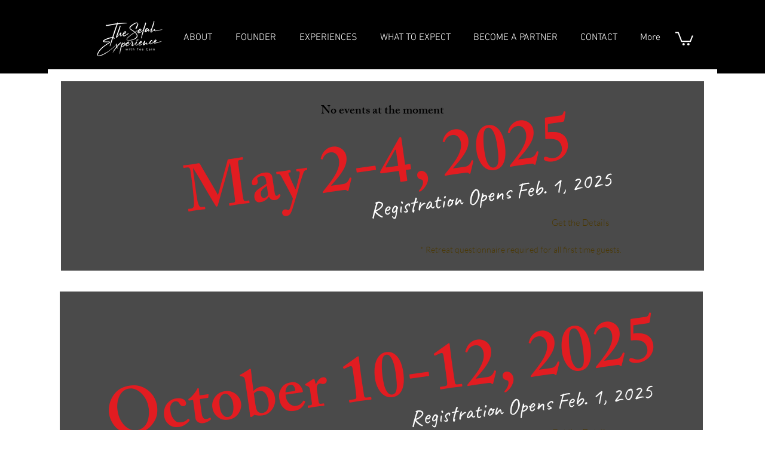

--- FILE ---
content_type: application/javascript
request_url: https://static.parastorage.com/services/events-viewer/1.4057.0/client-viewer/5.chunk.min.js
body_size: 16242
content:
(("undefined"!=typeof self?self:this).webpackJsonp__wix_events_viewer=("undefined"!=typeof self?self:this).webpackJsonp__wix_events_viewer||[]).push([[5],{75870:(t,e,r)=>{"use strict";e.__esModule=!0;var n=r(60751),o=(a(n),a(r(97598))),i=a(r(43153));a(r(70345));function a(t){return t&&t.__esModule?t:{default:t}}function s(t,e){if(!(t instanceof e))throw new TypeError("Cannot call a class as a function")}function p(t,e){if(!t)throw new ReferenceError("this hasn't been initialised - super() hasn't been called");return!e||"object"!=typeof e&&"function"!=typeof e?t:e}function u(t,e){if("function"!=typeof e&&null!==e)throw new TypeError("Super expression must either be null or a function, not "+typeof e);t.prototype=Object.create(e&&e.prototype,{constructor:{value:t,enumerable:!1,writable:!0,configurable:!0}}),e&&(Object.setPrototypeOf?Object.setPrototypeOf(t,e):t.__proto__=e)}var f=1073741823;e.default=function(t,e){var r,a,c="__create-react-context-"+(0,i.default)()+"__",l=function(t){function r(){var e,n,o,i;s(this,r);for(var a=arguments.length,u=Array(a),f=0;f<a;f++)u[f]=arguments[f];return e=n=p(this,t.call.apply(t,[this].concat(u))),n.emitter=(o=n.props.value,i=[],{on:function(t){i.push(t)},off:function(t){i=i.filter((function(e){return e!==t}))},get:function(){return o},set:function(t,e){o=t,i.forEach((function(t){return t(o,e)}))}}),p(n,e)}return u(r,t),r.prototype.getChildContext=function(){var t;return(t={})[c]=this.emitter,t},r.prototype.componentWillReceiveProps=function(t){if(this.props.value!==t.value){var r=this.props.value,n=t.value,o=void 0;((i=r)===(a=n)?0!==i||1/i==1/a:i!=i&&a!=a)?o=0:(o="function"==typeof e?e(r,n):f,0!==(o|=0)&&this.emitter.set(t.value,o))}var i,a},r.prototype.render=function(){return this.props.children},r}(n.Component);l.childContextTypes=((r={})[c]=o.default.object.isRequired,r);var d=function(e){function r(){var t,n;s(this,r);for(var o=arguments.length,i=Array(o),a=0;a<o;a++)i[a]=arguments[a];return t=n=p(this,e.call.apply(e,[this].concat(i))),n.state={value:n.getValue()},n.onUpdate=function(t,e){(0|n.observedBits)&e&&n.setState({value:n.getValue()})},p(n,t)}return u(r,e),r.prototype.componentWillReceiveProps=function(t){var e=t.observedBits;this.observedBits=null==e?f:e},r.prototype.componentDidMount=function(){this.context[c]&&this.context[c].on(this.onUpdate);var t=this.props.observedBits;this.observedBits=null==t?f:t},r.prototype.componentWillUnmount=function(){this.context[c]&&this.context[c].off(this.onUpdate)},r.prototype.getValue=function(){return this.context[c]?this.context[c].get():t},r.prototype.render=function(){return(t=this.props.children,Array.isArray(t)?t[0]:t)(this.state.value);var t},r}(n.Component);return d.contextTypes=((a={})[c]=o.default.object,a),{Provider:l,Consumer:d}},t.exports=e.default},60774:(t,e,r)=>{"use strict";e.__esModule=!0;var n=i(r(60751)),o=i(r(75870));function i(t){return t&&t.__esModule?t:{default:t}}e.default=n.default.createContext||o.default,t.exports=e.default},82664:(t,e,r)=>{t.exports=r(16252).isElement},56340:(t,e,r)=>{t.exports=r(16252).uniqueId},39630:(t,e,r)=>{"use strict";var n=r(50469),o=r(20024),i=r(31530),a=r(7009);t.exports=a||n.call(i,o)},74983:(t,e,r)=>{"use strict";var n=r(50469),o=r(20024),i=r(39630);t.exports=function(){return i(n,o,arguments)}},20024:t=>{"use strict";t.exports=Function.prototype.apply},31530:t=>{"use strict";t.exports=Function.prototype.call},47196:(t,e,r)=>{"use strict";var n=r(50469),o=r(86757),i=r(31530),a=r(39630);t.exports=function(t){if(t.length<1||"function"!=typeof t[0])throw new o("a function is required");return a(n,i,t)}},7009:t=>{"use strict";t.exports="undefined"!=typeof Reflect&&Reflect&&Reflect.apply},11701:(t,e,r)=>{"use strict";var n=r(68187),o=r(29997),i=r(47196),a=r(74983);t.exports=function(t){var e=i(arguments),r=t.length-(arguments.length-1);return n(e,1+(r>0?r:0),!0)},o?o(t.exports,"apply",{value:a}):t.exports.apply=a},38682:(t,e,r)=>{"use strict";var n=r(14295),o=r(47196),i=o([n("%String.prototype.indexOf%")]);t.exports=function(t,e){var r=n(t,!!e);return"function"==typeof r&&i(t,".prototype.")>-1?o([r]):r}},60788:(t,e,r)=>{var n=r(13735),o=r(55382),i=r(67331),a=r(56725),s=r(5219),p=r(79146),u=Date.prototype.getTime;function f(t,e,r){var d=r||{};return!!(d.strict?i(t,e):t===e)||(!t||!e||"object"!=typeof t&&"object"!=typeof e?d.strict?i(t,e):t==e:function(t,e,r){var i,d;if(typeof t!=typeof e)return!1;if(c(t)||c(e))return!1;if(t.prototype!==e.prototype)return!1;if(o(t)!==o(e))return!1;var h=a(t),y=a(e);if(h!==y)return!1;if(h||y)return t.source===e.source&&s(t)===s(e);if(p(t)&&p(e))return u.call(t)===u.call(e);var m=l(t),g=l(e);if(m!==g)return!1;if(m||g){if(t.length!==e.length)return!1;for(i=0;i<t.length;i++)if(t[i]!==e[i])return!1;return!0}if(typeof t!=typeof e)return!1;try{var v=n(t),b=n(e)}catch(t){return!1}if(v.length!==b.length)return!1;for(v.sort(),b.sort(),i=v.length-1;i>=0;i--)if(v[i]!=b[i])return!1;for(i=v.length-1;i>=0;i--)if(!f(t[d=v[i]],e[d],r))return!1;return!0}(t,e,d))}function c(t){return null==t}function l(t){return!(!t||"object"!=typeof t||"number"!=typeof t.length)&&("function"==typeof t.copy&&"function"==typeof t.slice&&!(t.length>0&&"number"!=typeof t[0]))}t.exports=f},40075:(t,e,r)=>{"use strict";var n=r(29997),o=r(31742),i=r(86757),a=r(91233);t.exports=function(t,e,r){if(!t||"object"!=typeof t&&"function"!=typeof t)throw new i("`obj` must be an object or a function`");if("string"!=typeof e&&"symbol"!=typeof e)throw new i("`property` must be a string or a symbol`");if(arguments.length>3&&"boolean"!=typeof arguments[3]&&null!==arguments[3])throw new i("`nonEnumerable`, if provided, must be a boolean or null");if(arguments.length>4&&"boolean"!=typeof arguments[4]&&null!==arguments[4])throw new i("`nonWritable`, if provided, must be a boolean or null");if(arguments.length>5&&"boolean"!=typeof arguments[5]&&null!==arguments[5])throw new i("`nonConfigurable`, if provided, must be a boolean or null");if(arguments.length>6&&"boolean"!=typeof arguments[6])throw new i("`loose`, if provided, must be a boolean");var s=arguments.length>3?arguments[3]:null,p=arguments.length>4?arguments[4]:null,u=arguments.length>5?arguments[5]:null,f=arguments.length>6&&arguments[6],c=!!a&&a(t,e);if(n)n(t,e,{configurable:null===u&&c?c.configurable:!u,enumerable:null===s&&c?c.enumerable:!s,value:r,writable:null===p&&c?c.writable:!p});else{if(!f&&(s||p||u))throw new o("This environment does not support defining a property as non-configurable, non-writable, or non-enumerable.");t[e]=r}}},55806:(t,e,r)=>{"use strict";var n=r(13735),o="function"==typeof Symbol&&"symbol"==typeof Symbol("foo"),i=Object.prototype.toString,a=Array.prototype.concat,s=r(40075),p=r(39118)(),u=function(t,e,r,n){if(e in t)if(!0===n){if(t[e]===r)return}else if("function"!=typeof(o=n)||"[object Function]"!==i.call(o)||!n())return;var o;p?s(t,e,r,!0):s(t,e,r)},f=function(t,e){var r=arguments.length>2?arguments[2]:{},i=n(e);o&&(i=a.call(i,Object.getOwnPropertySymbols(e)));for(var s=0;s<i.length;s+=1)u(t,i[s],e[i[s]],r[i[s]])};f.supportsDescriptors=!!p,t.exports=f},20714:(t,e,r)=>{"use strict";var n,o=r(47196),i=r(91233);try{n=[].__proto__===Array.prototype}catch(t){if(!t||"object"!=typeof t||!("code"in t)||"ERR_PROTO_ACCESS"!==t.code)throw t}var a=!!n&&i&&i(Object.prototype,"__proto__"),s=Object,p=s.getPrototypeOf;t.exports=a&&"function"==typeof a.get?o([a.get]):"function"==typeof p&&function(t){return p(null==t?t:s(t))}},29997:t=>{"use strict";var e=Object.defineProperty||!1;if(e)try{e({},"a",{value:1})}catch(t){e=!1}t.exports=e},60155:t=>{"use strict";t.exports=EvalError},70593:t=>{"use strict";t.exports=Error},37180:t=>{"use strict";t.exports=RangeError},59304:t=>{"use strict";t.exports=ReferenceError},31742:t=>{"use strict";t.exports=SyntaxError},86757:t=>{"use strict";t.exports=TypeError},24923:t=>{"use strict";t.exports=URIError},802:t=>{"use strict";t.exports=Object},39691:t=>{"use strict";var e=Object.prototype.toString,r=Math.max,n=function(t,e){for(var r=[],n=0;n<t.length;n+=1)r[n]=t[n];for(var o=0;o<e.length;o+=1)r[o+t.length]=e[o];return r};t.exports=function(t){var o=this;if("function"!=typeof o||"[object Function]"!==e.apply(o))throw new TypeError("Function.prototype.bind called on incompatible "+o);for(var i,a=function(t,e){for(var r=[],n=e||0,o=0;n<t.length;n+=1,o+=1)r[o]=t[n];return r}(arguments,1),s=r(0,o.length-a.length),p=[],u=0;u<s;u++)p[u]="$"+u;if(i=Function("binder","return function ("+function(t,e){for(var r="",n=0;n<t.length;n+=1)r+=t[n],n+1<t.length&&(r+=e);return r}(p,",")+"){ return binder.apply(this,arguments); }")((function(){if(this instanceof i){var e=o.apply(this,n(a,arguments));return Object(e)===e?e:this}return o.apply(t,n(a,arguments))})),o.prototype){var f=function(){};f.prototype=o.prototype,i.prototype=new f,f.prototype=null}return i}},50469:(t,e,r)=>{"use strict";var n=r(39691);t.exports=Function.prototype.bind||n},88816:t=>{"use strict";var e=function(){return"string"==typeof function(){}.name},r=Object.getOwnPropertyDescriptor;if(r)try{r([],"length")}catch(t){r=null}e.functionsHaveConfigurableNames=function(){if(!e()||!r)return!1;var t=r((function(){}),"name");return!!t&&!!t.configurable};var n=Function.prototype.bind;e.boundFunctionsHaveNames=function(){return e()&&"function"==typeof n&&""!==function(){}.bind().name},t.exports=e},14295:(t,e,r)=>{"use strict";var n,o=r(802),i=r(70593),a=r(60155),s=r(37180),p=r(59304),u=r(31742),f=r(86757),c=r(24923),l=r(47256),d=r(75414),h=r(67954),y=r(83452),m=r(41358),g=r(85720),v=r(13515),b=Function,A=function(t){try{return b('"use strict"; return ('+t+").constructor;")()}catch(t){}},x=r(91233),w=r(29997),E=function(){throw new f},O=x?function(){try{return E}catch(t){try{return x(arguments,"callee").get}catch(t){return E}}}():E,S=r(28573)(),P=r(37582),N=r(42170),j=r(99090),C=r(20024),F=r(31530),R={},I="undefined"!=typeof Uint8Array&&P?P(Uint8Array):n,M={__proto__:null,"%AggregateError%":"undefined"==typeof AggregateError?n:AggregateError,"%Array%":Array,"%ArrayBuffer%":"undefined"==typeof ArrayBuffer?n:ArrayBuffer,"%ArrayIteratorPrototype%":S&&P?P([][Symbol.iterator]()):n,"%AsyncFromSyncIteratorPrototype%":n,"%AsyncFunction%":R,"%AsyncGenerator%":R,"%AsyncGeneratorFunction%":R,"%AsyncIteratorPrototype%":R,"%Atomics%":"undefined"==typeof Atomics?n:Atomics,"%BigInt%":"undefined"==typeof BigInt?n:BigInt,"%BigInt64Array%":"undefined"==typeof BigInt64Array?n:BigInt64Array,"%BigUint64Array%":"undefined"==typeof BigUint64Array?n:BigUint64Array,"%Boolean%":Boolean,"%DataView%":"undefined"==typeof DataView?n:DataView,"%Date%":Date,"%decodeURI%":decodeURI,"%decodeURIComponent%":decodeURIComponent,"%encodeURI%":encodeURI,"%encodeURIComponent%":encodeURIComponent,"%Error%":i,"%eval%":eval,"%EvalError%":a,"%Float16Array%":"undefined"==typeof Float16Array?n:Float16Array,"%Float32Array%":"undefined"==typeof Float32Array?n:Float32Array,"%Float64Array%":"undefined"==typeof Float64Array?n:Float64Array,"%FinalizationRegistry%":"undefined"==typeof FinalizationRegistry?n:FinalizationRegistry,"%Function%":b,"%GeneratorFunction%":R,"%Int8Array%":"undefined"==typeof Int8Array?n:Int8Array,"%Int16Array%":"undefined"==typeof Int16Array?n:Int16Array,"%Int32Array%":"undefined"==typeof Int32Array?n:Int32Array,"%isFinite%":isFinite,"%isNaN%":isNaN,"%IteratorPrototype%":S&&P?P(P([][Symbol.iterator]())):n,"%JSON%":"object"==typeof JSON?JSON:n,"%Map%":"undefined"==typeof Map?n:Map,"%MapIteratorPrototype%":"undefined"!=typeof Map&&S&&P?P((new Map)[Symbol.iterator]()):n,"%Math%":Math,"%Number%":Number,"%Object%":o,"%Object.getOwnPropertyDescriptor%":x,"%parseFloat%":parseFloat,"%parseInt%":parseInt,"%Promise%":"undefined"==typeof Promise?n:Promise,"%Proxy%":"undefined"==typeof Proxy?n:Proxy,"%RangeError%":s,"%ReferenceError%":p,"%Reflect%":"undefined"==typeof Reflect?n:Reflect,"%RegExp%":RegExp,"%Set%":"undefined"==typeof Set?n:Set,"%SetIteratorPrototype%":"undefined"!=typeof Set&&S&&P?P((new Set)[Symbol.iterator]()):n,"%SharedArrayBuffer%":"undefined"==typeof SharedArrayBuffer?n:SharedArrayBuffer,"%String%":String,"%StringIteratorPrototype%":S&&P?P(""[Symbol.iterator]()):n,"%Symbol%":S?Symbol:n,"%SyntaxError%":u,"%ThrowTypeError%":O,"%TypedArray%":I,"%TypeError%":f,"%Uint8Array%":"undefined"==typeof Uint8Array?n:Uint8Array,"%Uint8ClampedArray%":"undefined"==typeof Uint8ClampedArray?n:Uint8ClampedArray,"%Uint16Array%":"undefined"==typeof Uint16Array?n:Uint16Array,"%Uint32Array%":"undefined"==typeof Uint32Array?n:Uint32Array,"%URIError%":c,"%WeakMap%":"undefined"==typeof WeakMap?n:WeakMap,"%WeakRef%":"undefined"==typeof WeakRef?n:WeakRef,"%WeakSet%":"undefined"==typeof WeakSet?n:WeakSet,"%Function.prototype.call%":F,"%Function.prototype.apply%":C,"%Object.defineProperty%":w,"%Object.getPrototypeOf%":N,"%Math.abs%":l,"%Math.floor%":d,"%Math.max%":h,"%Math.min%":y,"%Math.pow%":m,"%Math.round%":g,"%Math.sign%":v,"%Reflect.getPrototypeOf%":j};if(P)try{null.error}catch(t){var k=P(P(t));M["%Error.prototype%"]=k}var T=function t(e){var r;if("%AsyncFunction%"===e)r=A("async function () {}");else if("%GeneratorFunction%"===e)r=A("function* () {}");else if("%AsyncGeneratorFunction%"===e)r=A("async function* () {}");else if("%AsyncGenerator%"===e){var n=t("%AsyncGeneratorFunction%");n&&(r=n.prototype)}else if("%AsyncIteratorPrototype%"===e){var o=t("%AsyncGenerator%");o&&P&&(r=P(o.prototype))}return M[e]=r,r},D={__proto__:null,"%ArrayBufferPrototype%":["ArrayBuffer","prototype"],"%ArrayPrototype%":["Array","prototype"],"%ArrayProto_entries%":["Array","prototype","entries"],"%ArrayProto_forEach%":["Array","prototype","forEach"],"%ArrayProto_keys%":["Array","prototype","keys"],"%ArrayProto_values%":["Array","prototype","values"],"%AsyncFunctionPrototype%":["AsyncFunction","prototype"],"%AsyncGenerator%":["AsyncGeneratorFunction","prototype"],"%AsyncGeneratorPrototype%":["AsyncGeneratorFunction","prototype","prototype"],"%BooleanPrototype%":["Boolean","prototype"],"%DataViewPrototype%":["DataView","prototype"],"%DatePrototype%":["Date","prototype"],"%ErrorPrototype%":["Error","prototype"],"%EvalErrorPrototype%":["EvalError","prototype"],"%Float32ArrayPrototype%":["Float32Array","prototype"],"%Float64ArrayPrototype%":["Float64Array","prototype"],"%FunctionPrototype%":["Function","prototype"],"%Generator%":["GeneratorFunction","prototype"],"%GeneratorPrototype%":["GeneratorFunction","prototype","prototype"],"%Int8ArrayPrototype%":["Int8Array","prototype"],"%Int16ArrayPrototype%":["Int16Array","prototype"],"%Int32ArrayPrototype%":["Int32Array","prototype"],"%JSONParse%":["JSON","parse"],"%JSONStringify%":["JSON","stringify"],"%MapPrototype%":["Map","prototype"],"%NumberPrototype%":["Number","prototype"],"%ObjectPrototype%":["Object","prototype"],"%ObjProto_toString%":["Object","prototype","toString"],"%ObjProto_valueOf%":["Object","prototype","valueOf"],"%PromisePrototype%":["Promise","prototype"],"%PromiseProto_then%":["Promise","prototype","then"],"%Promise_all%":["Promise","all"],"%Promise_reject%":["Promise","reject"],"%Promise_resolve%":["Promise","resolve"],"%RangeErrorPrototype%":["RangeError","prototype"],"%ReferenceErrorPrototype%":["ReferenceError","prototype"],"%RegExpPrototype%":["RegExp","prototype"],"%SetPrototype%":["Set","prototype"],"%SharedArrayBufferPrototype%":["SharedArrayBuffer","prototype"],"%StringPrototype%":["String","prototype"],"%SymbolPrototype%":["Symbol","prototype"],"%SyntaxErrorPrototype%":["SyntaxError","prototype"],"%TypedArrayPrototype%":["TypedArray","prototype"],"%TypeErrorPrototype%":["TypeError","prototype"],"%Uint8ArrayPrototype%":["Uint8Array","prototype"],"%Uint8ClampedArrayPrototype%":["Uint8ClampedArray","prototype"],"%Uint16ArrayPrototype%":["Uint16Array","prototype"],"%Uint32ArrayPrototype%":["Uint32Array","prototype"],"%URIErrorPrototype%":["URIError","prototype"],"%WeakMapPrototype%":["WeakMap","prototype"],"%WeakSetPrototype%":["WeakSet","prototype"]},U=r(50469),_=r(89731),B=U.call(F,Array.prototype.concat),L=U.call(C,Array.prototype.splice),W=U.call(F,String.prototype.replace),$=U.call(F,String.prototype.slice),H=U.call(F,RegExp.prototype.exec),V=/[^%.[\]]+|\[(?:(-?\d+(?:\.\d+)?)|(["'])((?:(?!\2)[^\\]|\\.)*?)\2)\]|(?=(?:\.|\[\])(?:\.|\[\]|%$))/g,G=/\\(\\)?/g,q=function(t,e){var r,n=t;if(_(D,n)&&(n="%"+(r=D[n])[0]+"%"),_(M,n)){var o=M[n];if(o===R&&(o=T(n)),void 0===o&&!e)throw new f("intrinsic "+t+" exists, but is not available. Please file an issue!");return{alias:r,name:n,value:o}}throw new u("intrinsic "+t+" does not exist!")};t.exports=function(t,e){if("string"!=typeof t||0===t.length)throw new f("intrinsic name must be a non-empty string");if(arguments.length>1&&"boolean"!=typeof e)throw new f('"allowMissing" argument must be a boolean');if(null===H(/^%?[^%]*%?$/,t))throw new u("`%` may not be present anywhere but at the beginning and end of the intrinsic name");var r=function(t){var e=$(t,0,1),r=$(t,-1);if("%"===e&&"%"!==r)throw new u("invalid intrinsic syntax, expected closing `%`");if("%"===r&&"%"!==e)throw new u("invalid intrinsic syntax, expected opening `%`");var n=[];return W(t,V,(function(t,e,r,o){n[n.length]=r?W(o,G,"$1"):e||t})),n}(t),n=r.length>0?r[0]:"",o=q("%"+n+"%",e),i=o.name,a=o.value,s=!1,p=o.alias;p&&(n=p[0],L(r,B([0,1],p)));for(var c=1,l=!0;c<r.length;c+=1){var d=r[c],h=$(d,0,1),y=$(d,-1);if(('"'===h||"'"===h||"`"===h||'"'===y||"'"===y||"`"===y)&&h!==y)throw new u("property names with quotes must have matching quotes");if("constructor"!==d&&l||(s=!0),_(M,i="%"+(n+="."+d)+"%"))a=M[i];else if(null!=a){if(!(d in a)){if(!e)throw new f("base intrinsic for "+t+" exists, but the property is not available.");return}if(x&&c+1>=r.length){var m=x(a,d);a=(l=!!m)&&"get"in m&&!("originalValue"in m.get)?m.get:a[d]}else l=_(a,d),a=a[d];l&&!s&&(M[i]=a)}}return a}},42170:(t,e,r)=>{"use strict";var n=r(802);t.exports=n.getPrototypeOf||null},99090:t=>{"use strict";t.exports="undefined"!=typeof Reflect&&Reflect.getPrototypeOf||null},37582:(t,e,r)=>{"use strict";var n=r(99090),o=r(42170),i=r(20714);t.exports=n?function(t){return n(t)}:o?function(t){if(!t||"object"!=typeof t&&"function"!=typeof t)throw new TypeError("getProto: not an object");return o(t)}:i?function(t){return i(t)}:null},41067:t=>{"use strict";t.exports=Object.getOwnPropertyDescriptor},91233:(t,e,r)=>{"use strict";var n=r(41067);if(n)try{n([],"length")}catch(t){n=null}t.exports=n},43153:(t,e,r)=>{"use strict";var n="__global_unique_id__";t.exports=function(){return r.g[n]=(r.g[n]||0)+1}},39118:(t,e,r)=>{"use strict";var n=r(29997),o=function(){return!!n};o.hasArrayLengthDefineBug=function(){if(!n)return null;try{return 1!==n([],"length",{value:1}).length}catch(t){return!0}},t.exports=o},28573:(t,e,r)=>{"use strict";var n="undefined"!=typeof Symbol&&Symbol,o=r(69535);t.exports=function(){return"function"==typeof n&&("function"==typeof Symbol&&("symbol"==typeof n("foo")&&("symbol"==typeof Symbol("bar")&&o())))}},69535:t=>{"use strict";t.exports=function(){if("function"!=typeof Symbol||"function"!=typeof Object.getOwnPropertySymbols)return!1;if("symbol"==typeof Symbol.iterator)return!0;var t={},e=Symbol("test"),r=Object(e);if("string"==typeof e)return!1;if("[object Symbol]"!==Object.prototype.toString.call(e))return!1;if("[object Symbol]"!==Object.prototype.toString.call(r))return!1;for(var n in t[e]=42,t)return!1;if("function"==typeof Object.keys&&0!==Object.keys(t).length)return!1;if("function"==typeof Object.getOwnPropertyNames&&0!==Object.getOwnPropertyNames(t).length)return!1;var o=Object.getOwnPropertySymbols(t);if(1!==o.length||o[0]!==e)return!1;if(!Object.prototype.propertyIsEnumerable.call(t,e))return!1;if("function"==typeof Object.getOwnPropertyDescriptor){var i=Object.getOwnPropertyDescriptor(t,e);if(42!==i.value||!0!==i.enumerable)return!1}return!0}},88118:(t,e,r)=>{"use strict";var n=r(69535);t.exports=function(){return n()&&!!Symbol.toStringTag}},89731:(t,e,r)=>{"use strict";var n=Function.prototype.call,o=Object.prototype.hasOwnProperty,i=r(50469);t.exports=i.call(n,o)},55382:(t,e,r)=>{"use strict";var n=r(88118)(),o=r(38682)("Object.prototype.toString"),i=function(t){return!(n&&t&&"object"==typeof t&&Symbol.toStringTag in t)&&"[object Arguments]"===o(t)},a=function(t){return!!i(t)||null!==t&&"object"==typeof t&&"length"in t&&"number"==typeof t.length&&t.length>=0&&"[object Array]"!==o(t)&&"callee"in t&&"[object Function]"===o(t.callee)},s=function(){return i(arguments)}();i.isLegacyArguments=a,t.exports=s?i:a},79146:(t,e,r)=>{"use strict";var n=r(38682),o=n("Date.prototype.getDay"),i=n("Object.prototype.toString"),a=r(88118)();t.exports=function(t){return"object"==typeof t&&null!==t&&(a?function(t){try{return o(t),!0}catch(t){return!1}}(t):"[object Date]"===i(t))}},56725:(t,e,r)=>{"use strict";var n,o=r(38682),i=r(88118)(),a=r(89731),s=r(91233);if(i){var p=o("RegExp.prototype.exec"),u={},f=function(){throw u},c={toString:f,valueOf:f};"symbol"==typeof Symbol.toPrimitive&&(c[Symbol.toPrimitive]=f),n=function(t){if(!t||"object"!=typeof t)return!1;var e=s(t,"lastIndex");if(!(e&&a(e,"value")))return!1;try{p(t,c)}catch(t){return t===u}}}else{var l=o("Object.prototype.toString");n=function(t){return!(!t||"object"!=typeof t&&"function"!=typeof t)&&"[object RegExp]"===l(t)}}t.exports=n},47256:t=>{"use strict";t.exports=Math.abs},75414:t=>{"use strict";t.exports=Math.floor},981:t=>{"use strict";t.exports=Number.isNaN||function(t){return t!=t}},67954:t=>{"use strict";t.exports=Math.max},83452:t=>{"use strict";t.exports=Math.min},41358:t=>{"use strict";t.exports=Math.pow},85720:t=>{"use strict";t.exports=Math.round},13515:(t,e,r)=>{"use strict";var n=r(981);t.exports=function(t){return n(t)||0===t?t:t<0?-1:1}},40181:t=>{"use strict";var e=function(t){return t!=t};t.exports=function(t,r){return 0===t&&0===r?1/t==1/r:t===r||!(!e(t)||!e(r))}},67331:(t,e,r)=>{"use strict";var n=r(55806),o=r(11701),i=r(40181),a=r(9344),s=r(66346),p=o(a(),Object);n(p,{getPolyfill:a,implementation:i,shim:s}),t.exports=p},9344:(t,e,r)=>{"use strict";var n=r(40181);t.exports=function(){return"function"==typeof Object.is?Object.is:n}},66346:(t,e,r)=>{"use strict";var n=r(9344),o=r(55806);t.exports=function(){var t=n();return o(Object,{is:t},{is:function(){return Object.is!==t}}),t}},31385:(t,e,r)=>{"use strict";var n;if(!Object.keys){var o=Object.prototype.hasOwnProperty,i=Object.prototype.toString,a=r(66199),s=Object.prototype.propertyIsEnumerable,p=!s.call({toString:null},"toString"),u=s.call((function(){}),"prototype"),f=["toString","toLocaleString","valueOf","hasOwnProperty","isPrototypeOf","propertyIsEnumerable","constructor"],c=function(t){var e=t.constructor;return e&&e.prototype===t},l={$applicationCache:!0,$console:!0,$external:!0,$frame:!0,$frameElement:!0,$frames:!0,$innerHeight:!0,$innerWidth:!0,$onmozfullscreenchange:!0,$onmozfullscreenerror:!0,$outerHeight:!0,$outerWidth:!0,$pageXOffset:!0,$pageYOffset:!0,$parent:!0,$scrollLeft:!0,$scrollTop:!0,$scrollX:!0,$scrollY:!0,$self:!0,$webkitIndexedDB:!0,$webkitStorageInfo:!0,$window:!0},d=function(){if("undefined"==typeof window)return!1;for(var t in window)try{if(!l["$"+t]&&o.call(window,t)&&null!==window[t]&&"object"==typeof window[t])try{c(window[t])}catch(t){return!0}}catch(t){return!0}return!1}();n=function(t){var e=null!==t&&"object"==typeof t,r="[object Function]"===i.call(t),n=a(t),s=e&&"[object String]"===i.call(t),l=[];if(!e&&!r&&!n)throw new TypeError("Object.keys called on a non-object");var h=u&&r;if(s&&t.length>0&&!o.call(t,0))for(var y=0;y<t.length;++y)l.push(String(y));if(n&&t.length>0)for(var m=0;m<t.length;++m)l.push(String(m));else for(var g in t)h&&"prototype"===g||!o.call(t,g)||l.push(String(g));if(p)for(var v=function(t){if("undefined"==typeof window||!d)return c(t);try{return c(t)}catch(t){return!1}}(t),b=0;b<f.length;++b)v&&"constructor"===f[b]||!o.call(t,f[b])||l.push(f[b]);return l}}t.exports=n},13735:(t,e,r)=>{"use strict";var n=Array.prototype.slice,o=r(66199),i=Object.keys,a=i?function(t){return i(t)}:r(31385),s=Object.keys;a.shim=function(){if(Object.keys){var t=function(){var t=Object.keys(arguments);return t&&t.length===arguments.length}(1,2);t||(Object.keys=function(t){return o(t)?s(n.call(t)):s(t)})}else Object.keys=a;return Object.keys||a},t.exports=a},66199:t=>{"use strict";var e=Object.prototype.toString;t.exports=function(t){var r=e.call(t),n="[object Arguments]"===r;return n||(n="[object Array]"!==r&&null!==t&&"object"==typeof t&&"number"==typeof t.length&&t.length>=0&&"[object Function]"===e.call(t.callee)),n}},30069:(t,e,r)=>{"use strict";r.d(e,{A:()=>at});
/**!
 * @fileOverview Kickass library to create and place poppers near their reference elements.
 * @version 1.16.1
 * @license
 * Copyright (c) 2016 Federico Zivolo and contributors
 *
 * Permission is hereby granted, free of charge, to any person obtaining a copy
 * of this software and associated documentation files (the "Software"), to deal
 * in the Software without restriction, including without limitation the rights
 * to use, copy, modify, merge, publish, distribute, sublicense, and/or sell
 * copies of the Software, and to permit persons to whom the Software is
 * furnished to do so, subject to the following conditions:
 *
 * The above copyright notice and this permission notice shall be included in all
 * copies or substantial portions of the Software.
 *
 * THE SOFTWARE IS PROVIDED "AS IS", WITHOUT WARRANTY OF ANY KIND, EXPRESS OR
 * IMPLIED, INCLUDING BUT NOT LIMITED TO THE WARRANTIES OF MERCHANTABILITY,
 * FITNESS FOR A PARTICULAR PURPOSE AND NONINFRINGEMENT. IN NO EVENT SHALL THE
 * AUTHORS OR COPYRIGHT HOLDERS BE LIABLE FOR ANY CLAIM, DAMAGES OR OTHER
 * LIABILITY, WHETHER IN AN ACTION OF CONTRACT, TORT OR OTHERWISE, ARISING FROM,
 * OUT OF OR IN CONNECTION WITH THE SOFTWARE OR THE USE OR OTHER DEALINGS IN THE
 * SOFTWARE.
 */
var n="undefined"!=typeof window&&"undefined"!=typeof document&&"undefined"!=typeof navigator,o=function(){for(var t=["Edge","Trident","Firefox"],e=0;e<t.length;e+=1)if(n&&navigator.userAgent.indexOf(t[e])>=0)return 1;return 0}();var i=n&&window.Promise?function(t){var e=!1;return function(){e||(e=!0,window.Promise.resolve().then((function(){e=!1,t()})))}}:function(t){var e=!1;return function(){e||(e=!0,setTimeout((function(){e=!1,t()}),o))}};function a(t){return t&&"[object Function]"==={}.toString.call(t)}function s(t,e){if(1!==t.nodeType)return[];var r=t.ownerDocument.defaultView.getComputedStyle(t,null);return e?r[e]:r}function p(t){return"HTML"===t.nodeName?t:t.parentNode||t.host}function u(t){if(!t)return document.body;switch(t.nodeName){case"HTML":case"BODY":return t.ownerDocument.body;case"#document":return t.body}var e=s(t),r=e.overflow,n=e.overflowX,o=e.overflowY;return/(auto|scroll|overlay)/.test(r+o+n)?t:u(p(t))}function f(t){return t&&t.referenceNode?t.referenceNode:t}var c=n&&!(!window.MSInputMethodContext||!document.documentMode),l=n&&/MSIE 10/.test(navigator.userAgent);function d(t){return 11===t?c:10===t?l:c||l}function h(t){if(!t)return document.documentElement;for(var e=d(10)?document.body:null,r=t.offsetParent||null;r===e&&t.nextElementSibling;)r=(t=t.nextElementSibling).offsetParent;var n=r&&r.nodeName;return n&&"BODY"!==n&&"HTML"!==n?-1!==["TH","TD","TABLE"].indexOf(r.nodeName)&&"static"===s(r,"position")?h(r):r:t?t.ownerDocument.documentElement:document.documentElement}function y(t){return null!==t.parentNode?y(t.parentNode):t}function m(t,e){if(!(t&&t.nodeType&&e&&e.nodeType))return document.documentElement;var r=t.compareDocumentPosition(e)&Node.DOCUMENT_POSITION_FOLLOWING,n=r?t:e,o=r?e:t,i=document.createRange();i.setStart(n,0),i.setEnd(o,0);var a,s,p=i.commonAncestorContainer;if(t!==p&&e!==p||n.contains(o))return"BODY"===(s=(a=p).nodeName)||"HTML"!==s&&h(a.firstElementChild)!==a?h(p):p;var u=y(t);return u.host?m(u.host,e):m(t,y(e).host)}function g(t){var e="top"===(arguments.length>1&&void 0!==arguments[1]?arguments[1]:"top")?"scrollTop":"scrollLeft",r=t.nodeName;if("BODY"===r||"HTML"===r){var n=t.ownerDocument.documentElement;return(t.ownerDocument.scrollingElement||n)[e]}return t[e]}function v(t,e){var r="x"===e?"Left":"Top",n="Left"===r?"Right":"Bottom";return parseFloat(t["border"+r+"Width"])+parseFloat(t["border"+n+"Width"])}function b(t,e,r,n){return Math.max(e["offset"+t],e["scroll"+t],r["client"+t],r["offset"+t],r["scroll"+t],d(10)?parseInt(r["offset"+t])+parseInt(n["margin"+("Height"===t?"Top":"Left")])+parseInt(n["margin"+("Height"===t?"Bottom":"Right")]):0)}function A(t){var e=t.body,r=t.documentElement,n=d(10)&&getComputedStyle(r);return{height:b("Height",e,r,n),width:b("Width",e,r,n)}}var x=function(){function t(t,e){for(var r=0;r<e.length;r++){var n=e[r];n.enumerable=n.enumerable||!1,n.configurable=!0,"value"in n&&(n.writable=!0),Object.defineProperty(t,n.key,n)}}return function(e,r,n){return r&&t(e.prototype,r),n&&t(e,n),e}}(),w=function(t,e,r){return e in t?Object.defineProperty(t,e,{value:r,enumerable:!0,configurable:!0,writable:!0}):t[e]=r,t},E=Object.assign||function(t){for(var e=1;e<arguments.length;e++){var r=arguments[e];for(var n in r)Object.prototype.hasOwnProperty.call(r,n)&&(t[n]=r[n])}return t};function O(t){return E({},t,{right:t.left+t.width,bottom:t.top+t.height})}function S(t){var e={};try{if(d(10)){e=t.getBoundingClientRect();var r=g(t,"top"),n=g(t,"left");e.top+=r,e.left+=n,e.bottom+=r,e.right+=n}else e=t.getBoundingClientRect()}catch(t){}var o={left:e.left,top:e.top,width:e.right-e.left,height:e.bottom-e.top},i="HTML"===t.nodeName?A(t.ownerDocument):{},a=i.width||t.clientWidth||o.width,p=i.height||t.clientHeight||o.height,u=t.offsetWidth-a,f=t.offsetHeight-p;if(u||f){var c=s(t);u-=v(c,"x"),f-=v(c,"y"),o.width-=u,o.height-=f}return O(o)}function P(t,e){var r=arguments.length>2&&void 0!==arguments[2]&&arguments[2],n=d(10),o="HTML"===e.nodeName,i=S(t),a=S(e),p=u(t),f=s(e),c=parseFloat(f.borderTopWidth),l=parseFloat(f.borderLeftWidth);r&&o&&(a.top=Math.max(a.top,0),a.left=Math.max(a.left,0));var h=O({top:i.top-a.top-c,left:i.left-a.left-l,width:i.width,height:i.height});if(h.marginTop=0,h.marginLeft=0,!n&&o){var y=parseFloat(f.marginTop),m=parseFloat(f.marginLeft);h.top-=c-y,h.bottom-=c-y,h.left-=l-m,h.right-=l-m,h.marginTop=y,h.marginLeft=m}return(n&&!r?e.contains(p):e===p&&"BODY"!==p.nodeName)&&(h=function(t,e){var r=arguments.length>2&&void 0!==arguments[2]&&arguments[2],n=g(e,"top"),o=g(e,"left"),i=r?-1:1;return t.top+=n*i,t.bottom+=n*i,t.left+=o*i,t.right+=o*i,t}(h,e)),h}function N(t){var e=t.nodeName;if("BODY"===e||"HTML"===e)return!1;if("fixed"===s(t,"position"))return!0;var r=p(t);return!!r&&N(r)}function j(t){if(!t||!t.parentElement||d())return document.documentElement;for(var e=t.parentElement;e&&"none"===s(e,"transform");)e=e.parentElement;return e||document.documentElement}function C(t,e,r,n){var o=arguments.length>4&&void 0!==arguments[4]&&arguments[4],i={top:0,left:0},a=o?j(t):m(t,f(e));if("viewport"===n)i=function(t){var e=arguments.length>1&&void 0!==arguments[1]&&arguments[1],r=t.ownerDocument.documentElement,n=P(t,r),o=Math.max(r.clientWidth,window.innerWidth||0),i=Math.max(r.clientHeight,window.innerHeight||0),a=e?0:g(r),s=e?0:g(r,"left");return O({top:a-n.top+n.marginTop,left:s-n.left+n.marginLeft,width:o,height:i})}(a,o);else{var s=void 0;"scrollParent"===n?"BODY"===(s=u(p(e))).nodeName&&(s=t.ownerDocument.documentElement):s="window"===n?t.ownerDocument.documentElement:n;var c=P(s,a,o);if("HTML"!==s.nodeName||N(a))i=c;else{var l=A(t.ownerDocument),d=l.height,h=l.width;i.top+=c.top-c.marginTop,i.bottom=d+c.top,i.left+=c.left-c.marginLeft,i.right=h+c.left}}var y="number"==typeof(r=r||0);return i.left+=y?r:r.left||0,i.top+=y?r:r.top||0,i.right-=y?r:r.right||0,i.bottom-=y?r:r.bottom||0,i}function F(t,e,r,n,o){var i=arguments.length>5&&void 0!==arguments[5]?arguments[5]:0;if(-1===t.indexOf("auto"))return t;var a=C(r,n,i,o),s={top:{width:a.width,height:e.top-a.top},right:{width:a.right-e.right,height:a.height},bottom:{width:a.width,height:a.bottom-e.bottom},left:{width:e.left-a.left,height:a.height}},p=Object.keys(s).map((function(t){return E({key:t},s[t],{area:(e=s[t],e.width*e.height)});var e})).sort((function(t,e){return e.area-t.area})),u=p.filter((function(t){var e=t.width,n=t.height;return e>=r.clientWidth&&n>=r.clientHeight})),f=u.length>0?u[0].key:p[0].key,c=t.split("-")[1];return f+(c?"-"+c:"")}function R(t,e,r){var n=arguments.length>3&&void 0!==arguments[3]?arguments[3]:null;return P(r,n?j(e):m(e,f(r)),n)}function I(t){var e=t.ownerDocument.defaultView.getComputedStyle(t),r=parseFloat(e.marginTop||0)+parseFloat(e.marginBottom||0),n=parseFloat(e.marginLeft||0)+parseFloat(e.marginRight||0);return{width:t.offsetWidth+n,height:t.offsetHeight+r}}function M(t){var e={left:"right",right:"left",bottom:"top",top:"bottom"};return t.replace(/left|right|bottom|top/g,(function(t){return e[t]}))}function k(t,e,r){r=r.split("-")[0];var n=I(t),o={width:n.width,height:n.height},i=-1!==["right","left"].indexOf(r),a=i?"top":"left",s=i?"left":"top",p=i?"height":"width",u=i?"width":"height";return o[a]=e[a]+e[p]/2-n[p]/2,o[s]=r===s?e[s]-n[u]:e[M(s)],o}function T(t,e){return Array.prototype.find?t.find(e):t.filter(e)[0]}function D(t,e,r){return(void 0===r?t:t.slice(0,function(t,e,r){if(Array.prototype.findIndex)return t.findIndex((function(t){return t[e]===r}));var n=T(t,(function(t){return t[e]===r}));return t.indexOf(n)}(t,"name",r))).forEach((function(t){t.function&&console.warn("`modifier.function` is deprecated, use `modifier.fn`!");var r=t.function||t.fn;t.enabled&&a(r)&&(e.offsets.popper=O(e.offsets.popper),e.offsets.reference=O(e.offsets.reference),e=r(e,t))})),e}function U(){if(!this.state.isDestroyed){var t={instance:this,styles:{},arrowStyles:{},attributes:{},flipped:!1,offsets:{}};t.offsets.reference=R(this.state,this.popper,this.reference,this.options.positionFixed),t.placement=F(this.options.placement,t.offsets.reference,this.popper,this.reference,this.options.modifiers.flip.boundariesElement,this.options.modifiers.flip.padding),t.originalPlacement=t.placement,t.positionFixed=this.options.positionFixed,t.offsets.popper=k(this.popper,t.offsets.reference,t.placement),t.offsets.popper.position=this.options.positionFixed?"fixed":"absolute",t=D(this.modifiers,t),this.state.isCreated?this.options.onUpdate(t):(this.state.isCreated=!0,this.options.onCreate(t))}}function _(t,e){return t.some((function(t){var r=t.name;return t.enabled&&r===e}))}function B(t){for(var e=[!1,"ms","Webkit","Moz","O"],r=t.charAt(0).toUpperCase()+t.slice(1),n=0;n<e.length;n++){var o=e[n],i=o?""+o+r:t;if(void 0!==document.body.style[i])return i}return null}function L(){return this.state.isDestroyed=!0,_(this.modifiers,"applyStyle")&&(this.popper.removeAttribute("x-placement"),this.popper.style.position="",this.popper.style.top="",this.popper.style.left="",this.popper.style.right="",this.popper.style.bottom="",this.popper.style.willChange="",this.popper.style[B("transform")]=""),this.disableEventListeners(),this.options.removeOnDestroy&&this.popper.parentNode.removeChild(this.popper),this}function W(t){var e=t.ownerDocument;return e?e.defaultView:window}function $(t,e,r,n){var o="BODY"===t.nodeName,i=o?t.ownerDocument.defaultView:t;i.addEventListener(e,r,{passive:!0}),o||$(u(i.parentNode),e,r,n),n.push(i)}function H(t,e,r,n){r.updateBound=n,W(t).addEventListener("resize",r.updateBound,{passive:!0});var o=u(t);return $(o,"scroll",r.updateBound,r.scrollParents),r.scrollElement=o,r.eventsEnabled=!0,r}function V(){this.state.eventsEnabled||(this.state=H(this.reference,this.options,this.state,this.scheduleUpdate))}function G(){var t,e;this.state.eventsEnabled&&(cancelAnimationFrame(this.scheduleUpdate),this.state=(t=this.reference,e=this.state,W(t).removeEventListener("resize",e.updateBound),e.scrollParents.forEach((function(t){t.removeEventListener("scroll",e.updateBound)})),e.updateBound=null,e.scrollParents=[],e.scrollElement=null,e.eventsEnabled=!1,e))}function q(t){return""!==t&&!isNaN(parseFloat(t))&&isFinite(t)}function Y(t,e){Object.keys(e).forEach((function(r){var n="";-1!==["width","height","top","right","bottom","left"].indexOf(r)&&q(e[r])&&(n="px"),t.style[r]=e[r]+n}))}var J=n&&/Firefox/i.test(navigator.userAgent);function z(t,e,r){var n=T(t,(function(t){return t.name===e})),o=!!n&&t.some((function(t){return t.name===r&&t.enabled&&t.order<n.order}));if(!o){var i="`"+e+"`",a="`"+r+"`";console.warn(a+" modifier is required by "+i+" modifier in order to work, be sure to include it before "+i+"!")}return o}var X=["auto-start","auto","auto-end","top-start","top","top-end","right-start","right","right-end","bottom-end","bottom","bottom-start","left-end","left","left-start"],Z=X.slice(3);function K(t){var e=arguments.length>1&&void 0!==arguments[1]&&arguments[1],r=Z.indexOf(t),n=Z.slice(r+1).concat(Z.slice(0,r));return e?n.reverse():n}var Q="flip",tt="clockwise",et="counterclockwise";function rt(t,e,r,n){var o=[0,0],i=-1!==["right","left"].indexOf(n),a=t.split(/(\+|\-)/).map((function(t){return t.trim()})),s=a.indexOf(T(a,(function(t){return-1!==t.search(/,|\s/)})));a[s]&&-1===a[s].indexOf(",")&&console.warn("Offsets separated by white space(s) are deprecated, use a comma (,) instead.");var p=/\s*,\s*|\s+/,u=-1!==s?[a.slice(0,s).concat([a[s].split(p)[0]]),[a[s].split(p)[1]].concat(a.slice(s+1))]:[a];return u=u.map((function(t,n){var o=(1===n?!i:i)?"height":"width",a=!1;return t.reduce((function(t,e){return""===t[t.length-1]&&-1!==["+","-"].indexOf(e)?(t[t.length-1]=e,a=!0,t):a?(t[t.length-1]+=e,a=!1,t):t.concat(e)}),[]).map((function(t){return function(t,e,r,n){var o=t.match(/((?:\-|\+)?\d*\.?\d*)(.*)/),i=+o[1],a=o[2];if(!i)return t;if(0===a.indexOf("%")){return O("%p"===a?r:n)[e]/100*i}if("vh"===a||"vw"===a)return("vh"===a?Math.max(document.documentElement.clientHeight,window.innerHeight||0):Math.max(document.documentElement.clientWidth,window.innerWidth||0))/100*i;return i}(t,o,e,r)}))})),u.forEach((function(t,e){t.forEach((function(r,n){q(r)&&(o[e]+=r*("-"===t[n-1]?-1:1))}))})),o}var nt={shift:{order:100,enabled:!0,fn:function(t){var e=t.placement,r=e.split("-")[0],n=e.split("-")[1];if(n){var o=t.offsets,i=o.reference,a=o.popper,s=-1!==["bottom","top"].indexOf(r),p=s?"left":"top",u=s?"width":"height",f={start:w({},p,i[p]),end:w({},p,i[p]+i[u]-a[u])};t.offsets.popper=E({},a,f[n])}return t}},offset:{order:200,enabled:!0,fn:function(t,e){var r=e.offset,n=t.placement,o=t.offsets,i=o.popper,a=o.reference,s=n.split("-")[0],p=void 0;return p=q(+r)?[+r,0]:rt(r,i,a,s),"left"===s?(i.top+=p[0],i.left-=p[1]):"right"===s?(i.top+=p[0],i.left+=p[1]):"top"===s?(i.left+=p[0],i.top-=p[1]):"bottom"===s&&(i.left+=p[0],i.top+=p[1]),t.popper=i,t},offset:0},preventOverflow:{order:300,enabled:!0,fn:function(t,e){var r=e.boundariesElement||h(t.instance.popper);t.instance.reference===r&&(r=h(r));var n=B("transform"),o=t.instance.popper.style,i=o.top,a=o.left,s=o[n];o.top="",o.left="",o[n]="";var p=C(t.instance.popper,t.instance.reference,e.padding,r,t.positionFixed);o.top=i,o.left=a,o[n]=s,e.boundaries=p;var u=e.priority,f=t.offsets.popper,c={primary:function(t){var r=f[t];return f[t]<p[t]&&!e.escapeWithReference&&(r=Math.max(f[t],p[t])),w({},t,r)},secondary:function(t){var r="right"===t?"left":"top",n=f[r];return f[t]>p[t]&&!e.escapeWithReference&&(n=Math.min(f[r],p[t]-("right"===t?f.width:f.height))),w({},r,n)}};return u.forEach((function(t){var e=-1!==["left","top"].indexOf(t)?"primary":"secondary";f=E({},f,c[e](t))})),t.offsets.popper=f,t},priority:["left","right","top","bottom"],padding:5,boundariesElement:"scrollParent"},keepTogether:{order:400,enabled:!0,fn:function(t){var e=t.offsets,r=e.popper,n=e.reference,o=t.placement.split("-")[0],i=Math.floor,a=-1!==["top","bottom"].indexOf(o),s=a?"right":"bottom",p=a?"left":"top",u=a?"width":"height";return r[s]<i(n[p])&&(t.offsets.popper[p]=i(n[p])-r[u]),r[p]>i(n[s])&&(t.offsets.popper[p]=i(n[s])),t}},arrow:{order:500,enabled:!0,fn:function(t,e){var r;if(!z(t.instance.modifiers,"arrow","keepTogether"))return t;var n=e.element;if("string"==typeof n){if(!(n=t.instance.popper.querySelector(n)))return t}else if(!t.instance.popper.contains(n))return console.warn("WARNING: `arrow.element` must be child of its popper element!"),t;var o=t.placement.split("-")[0],i=t.offsets,a=i.popper,p=i.reference,u=-1!==["left","right"].indexOf(o),f=u?"height":"width",c=u?"Top":"Left",l=c.toLowerCase(),d=u?"left":"top",h=u?"bottom":"right",y=I(n)[f];p[h]-y<a[l]&&(t.offsets.popper[l]-=a[l]-(p[h]-y)),p[l]+y>a[h]&&(t.offsets.popper[l]+=p[l]+y-a[h]),t.offsets.popper=O(t.offsets.popper);var m=p[l]+p[f]/2-y/2,g=s(t.instance.popper),v=parseFloat(g["margin"+c]),b=parseFloat(g["border"+c+"Width"]),A=m-t.offsets.popper[l]-v-b;return A=Math.max(Math.min(a[f]-y,A),0),t.arrowElement=n,t.offsets.arrow=(w(r={},l,Math.round(A)),w(r,d,""),r),t},element:"[x-arrow]"},flip:{order:600,enabled:!0,fn:function(t,e){if(_(t.instance.modifiers,"inner"))return t;if(t.flipped&&t.placement===t.originalPlacement)return t;var r=C(t.instance.popper,t.instance.reference,e.padding,e.boundariesElement,t.positionFixed),n=t.placement.split("-")[0],o=M(n),i=t.placement.split("-")[1]||"",a=[];switch(e.behavior){case Q:a=[n,o];break;case tt:a=K(n);break;case et:a=K(n,!0);break;default:a=e.behavior}return a.forEach((function(s,p){if(n!==s||a.length===p+1)return t;n=t.placement.split("-")[0],o=M(n);var u=t.offsets.popper,f=t.offsets.reference,c=Math.floor,l="left"===n&&c(u.right)>c(f.left)||"right"===n&&c(u.left)<c(f.right)||"top"===n&&c(u.bottom)>c(f.top)||"bottom"===n&&c(u.top)<c(f.bottom),d=c(u.left)<c(r.left),h=c(u.right)>c(r.right),y=c(u.top)<c(r.top),m=c(u.bottom)>c(r.bottom),g="left"===n&&d||"right"===n&&h||"top"===n&&y||"bottom"===n&&m,v=-1!==["top","bottom"].indexOf(n),b=!!e.flipVariations&&(v&&"start"===i&&d||v&&"end"===i&&h||!v&&"start"===i&&y||!v&&"end"===i&&m),A=!!e.flipVariationsByContent&&(v&&"start"===i&&h||v&&"end"===i&&d||!v&&"start"===i&&m||!v&&"end"===i&&y),x=b||A;(l||g||x)&&(t.flipped=!0,(l||g)&&(n=a[p+1]),x&&(i=function(t){return"end"===t?"start":"start"===t?"end":t}(i)),t.placement=n+(i?"-"+i:""),t.offsets.popper=E({},t.offsets.popper,k(t.instance.popper,t.offsets.reference,t.placement)),t=D(t.instance.modifiers,t,"flip"))})),t},behavior:"flip",padding:5,boundariesElement:"viewport",flipVariations:!1,flipVariationsByContent:!1},inner:{order:700,enabled:!1,fn:function(t){var e=t.placement,r=e.split("-")[0],n=t.offsets,o=n.popper,i=n.reference,a=-1!==["left","right"].indexOf(r),s=-1===["top","left"].indexOf(r);return o[a?"left":"top"]=i[r]-(s?o[a?"width":"height"]:0),t.placement=M(e),t.offsets.popper=O(o),t}},hide:{order:800,enabled:!0,fn:function(t){if(!z(t.instance.modifiers,"hide","preventOverflow"))return t;var e=t.offsets.reference,r=T(t.instance.modifiers,(function(t){return"preventOverflow"===t.name})).boundaries;if(e.bottom<r.top||e.left>r.right||e.top>r.bottom||e.right<r.left){if(!0===t.hide)return t;t.hide=!0,t.attributes["x-out-of-boundaries"]=""}else{if(!1===t.hide)return t;t.hide=!1,t.attributes["x-out-of-boundaries"]=!1}return t}},computeStyle:{order:850,enabled:!0,fn:function(t,e){var r=e.x,n=e.y,o=t.offsets.popper,i=T(t.instance.modifiers,(function(t){return"applyStyle"===t.name})).gpuAcceleration;void 0!==i&&console.warn("WARNING: `gpuAcceleration` option moved to `computeStyle` modifier and will not be supported in future versions of Popper.js!");var a=void 0!==i?i:e.gpuAcceleration,s=h(t.instance.popper),p=S(s),u={position:o.position},f=function(t,e){var r=t.offsets,n=r.popper,o=r.reference,i=Math.round,a=Math.floor,s=function(t){return t},p=i(o.width),u=i(n.width),f=-1!==["left","right"].indexOf(t.placement),c=-1!==t.placement.indexOf("-"),l=e?f||c||p%2==u%2?i:a:s,d=e?i:s;return{left:l(p%2==1&&u%2==1&&!c&&e?n.left-1:n.left),top:d(n.top),bottom:d(n.bottom),right:l(n.right)}}(t,window.devicePixelRatio<2||!J),c="bottom"===r?"top":"bottom",l="right"===n?"left":"right",d=B("transform"),y=void 0,m=void 0;if(m="bottom"===c?"HTML"===s.nodeName?-s.clientHeight+f.bottom:-p.height+f.bottom:f.top,y="right"===l?"HTML"===s.nodeName?-s.clientWidth+f.right:-p.width+f.right:f.left,a&&d)u[d]="translate3d("+y+"px, "+m+"px, 0)",u[c]=0,u[l]=0,u.willChange="transform";else{var g="bottom"===c?-1:1,v="right"===l?-1:1;u[c]=m*g,u[l]=y*v,u.willChange=c+", "+l}var b={"x-placement":t.placement};return t.attributes=E({},b,t.attributes),t.styles=E({},u,t.styles),t.arrowStyles=E({},t.offsets.arrow,t.arrowStyles),t},gpuAcceleration:!0,x:"bottom",y:"right"},applyStyle:{order:900,enabled:!0,fn:function(t){var e,r;return Y(t.instance.popper,t.styles),e=t.instance.popper,r=t.attributes,Object.keys(r).forEach((function(t){!1!==r[t]?e.setAttribute(t,r[t]):e.removeAttribute(t)})),t.arrowElement&&Object.keys(t.arrowStyles).length&&Y(t.arrowElement,t.arrowStyles),t},onLoad:function(t,e,r,n,o){var i=R(o,e,t,r.positionFixed),a=F(r.placement,i,e,t,r.modifiers.flip.boundariesElement,r.modifiers.flip.padding);return e.setAttribute("x-placement",a),Y(e,{position:r.positionFixed?"fixed":"absolute"}),r},gpuAcceleration:void 0}},ot={placement:"bottom",positionFixed:!1,eventsEnabled:!0,removeOnDestroy:!1,onCreate:function(){},onUpdate:function(){},modifiers:nt},it=function(){function t(e,r){var n=this,o=arguments.length>2&&void 0!==arguments[2]?arguments[2]:{};!function(t,e){if(!(t instanceof e))throw new TypeError("Cannot call a class as a function")}(this,t),this.scheduleUpdate=function(){return requestAnimationFrame(n.update)},this.update=i(this.update.bind(this)),this.options=E({},t.Defaults,o),this.state={isDestroyed:!1,isCreated:!1,scrollParents:[]},this.reference=e&&e.jquery?e[0]:e,this.popper=r&&r.jquery?r[0]:r,this.options.modifiers={},Object.keys(E({},t.Defaults.modifiers,o.modifiers)).forEach((function(e){n.options.modifiers[e]=E({},t.Defaults.modifiers[e]||{},o.modifiers?o.modifiers[e]:{})})),this.modifiers=Object.keys(this.options.modifiers).map((function(t){return E({name:t},n.options.modifiers[t])})).sort((function(t,e){return t.order-e.order})),this.modifiers.forEach((function(t){t.enabled&&a(t.onLoad)&&t.onLoad(n.reference,n.popper,n.options,t,n.state)})),this.update();var s=this.options.eventsEnabled;s&&this.enableEventListeners(),this.state.eventsEnabled=s}return x(t,[{key:"update",value:function(){return U.call(this)}},{key:"destroy",value:function(){return L.call(this)}},{key:"enableEventListeners",value:function(){return V.call(this)}},{key:"disableEventListeners",value:function(){return G.call(this)}}]),t}();it.Utils=("undefined"!=typeof window?window:r.g).PopperUtils,it.placements=X,it.Defaults=ot;const at=it},22784:(t,e,r)=>{"use strict";r.d(e,{$$:()=>f,Ay:()=>c,kr:()=>u});var n=r(51575),o=r(99805),i=r(36111),a=r(60751),s=r(60774),p=r.n(s),u=p()(),f=p()(),c=function(t){function e(){for(var e,r=arguments.length,n=new Array(r),a=0;a<r;a++)n[a]=arguments[a];return e=t.call.apply(t,[this].concat(n))||this,(0,i.A)((0,o.A)((0,o.A)(e)),"referenceNode",void 0),(0,i.A)((0,o.A)((0,o.A)(e)),"setReferenceNode",(function(t){t&&e.referenceNode!==t&&(e.referenceNode=t,e.forceUpdate())})),e}(0,n.A)(e,t);var r=e.prototype;return r.componentWillUnmount=function(){this.referenceNode=null},r.render=function(){return a.createElement(u.Provider,{value:this.referenceNode},a.createElement(f.Provider,{value:this.setReferenceNode},this.props.children))},e}(a.Component)},40725:(t,e,r)=>{"use strict";r.d(e,{Ay:()=>g});var n=r(61927),o=r(77940),i=r(51575),a=r(99805),s=r(36111),p=r(60788),u=r.n(p),f=r(60751),c=r(30069),l=r(22784),d=r(67394),h={position:"absolute",top:0,left:0,opacity:0,pointerEvents:"none"},y={},m=function(t){function e(){for(var e,r=arguments.length,n=new Array(r),i=0;i<r;i++)n[i]=arguments[i];return e=t.call.apply(t,[this].concat(n))||this,(0,s.A)((0,a.A)((0,a.A)(e)),"state",{data:void 0,placement:void 0}),(0,s.A)((0,a.A)((0,a.A)(e)),"popperInstance",void 0),(0,s.A)((0,a.A)((0,a.A)(e)),"popperNode",null),(0,s.A)((0,a.A)((0,a.A)(e)),"arrowNode",null),(0,s.A)((0,a.A)((0,a.A)(e)),"setPopperNode",(function(t){t&&e.popperNode!==t&&((0,d.cZ)(e.props.innerRef,t),e.popperNode=t,e.updatePopperInstance())})),(0,s.A)((0,a.A)((0,a.A)(e)),"setArrowNode",(function(t){e.arrowNode=t})),(0,s.A)((0,a.A)((0,a.A)(e)),"updateStateModifier",{enabled:!0,order:900,fn:function(t){var r=t.placement;return e.setState({data:t,placement:r}),t}}),(0,s.A)((0,a.A)((0,a.A)(e)),"getOptions",(function(){return{placement:e.props.placement,eventsEnabled:e.props.eventsEnabled,positionFixed:e.props.positionFixed,modifiers:(0,o.A)({},e.props.modifiers,{arrow:(0,o.A)({},e.props.modifiers&&e.props.modifiers.arrow,{enabled:!!e.arrowNode,element:e.arrowNode}),applyStyle:{enabled:!1},updateStateModifier:e.updateStateModifier})}})),(0,s.A)((0,a.A)((0,a.A)(e)),"getPopperStyle",(function(){return e.popperNode&&e.state.data?(0,o.A)({position:e.state.data.offsets.popper.position},e.state.data.styles):h})),(0,s.A)((0,a.A)((0,a.A)(e)),"getPopperPlacement",(function(){return e.state.data?e.state.placement:void 0})),(0,s.A)((0,a.A)((0,a.A)(e)),"getArrowStyle",(function(){return e.arrowNode&&e.state.data?e.state.data.arrowStyles:y})),(0,s.A)((0,a.A)((0,a.A)(e)),"getOutOfBoundariesState",(function(){return e.state.data?e.state.data.hide:void 0})),(0,s.A)((0,a.A)((0,a.A)(e)),"destroyPopperInstance",(function(){e.popperInstance&&(e.popperInstance.destroy(),e.popperInstance=null)})),(0,s.A)((0,a.A)((0,a.A)(e)),"updatePopperInstance",(function(){e.destroyPopperInstance();var t=(0,a.A)((0,a.A)(e)).popperNode,r=e.props.referenceElement;r&&t&&(e.popperInstance=new c.A(r,t,e.getOptions()))})),(0,s.A)((0,a.A)((0,a.A)(e)),"scheduleUpdate",(function(){e.popperInstance&&e.popperInstance.scheduleUpdate()})),e}(0,i.A)(e,t);var r=e.prototype;return r.componentDidUpdate=function(t,e){this.props.placement===t.placement&&this.props.referenceElement===t.referenceElement&&this.props.positionFixed===t.positionFixed&&u()(this.props.modifiers,t.modifiers,{strict:!0})?this.props.eventsEnabled!==t.eventsEnabled&&this.popperInstance&&(this.props.eventsEnabled?this.popperInstance.enableEventListeners():this.popperInstance.disableEventListeners()):this.updatePopperInstance(),e.placement!==this.state.placement&&this.scheduleUpdate()},r.componentWillUnmount=function(){(0,d.cZ)(this.props.innerRef,null),this.destroyPopperInstance()},r.render=function(){return(0,d.vq)(this.props.children)({ref:this.setPopperNode,style:this.getPopperStyle(),placement:this.getPopperPlacement(),outOfBoundaries:this.getOutOfBoundariesState(),scheduleUpdate:this.scheduleUpdate,arrowProps:{ref:this.setArrowNode,style:this.getArrowStyle()}})},e}(f.Component);(0,s.A)(m,"defaultProps",{placement:"bottom",eventsEnabled:!0,referenceElement:void 0,positionFixed:!1});c.A.placements;function g(t){var e=t.referenceElement,r=(0,n.A)(t,["referenceElement"]);return f.createElement(l.kr.Consumer,null,(function(t){return f.createElement(m,(0,o.A)({referenceElement:void 0!==e?e:t},r))}))}},22770:(t,e,r)=>{"use strict";r.d(e,{A:()=>d});var n=r(77940),o=r(51575),i=r(99805),a=r(36111),s=r(60751),p=r(70345),u=r.n(p),f=r(22784),c=r(67394),l=function(t){function e(){for(var e,r=arguments.length,n=new Array(r),o=0;o<r;o++)n[o]=arguments[o];return e=t.call.apply(t,[this].concat(n))||this,(0,a.A)((0,i.A)((0,i.A)(e)),"refHandler",(function(t){(0,c.cZ)(e.props.innerRef,t),(0,c.oV)(e.props.setReferenceNode,t)})),e}(0,o.A)(e,t);var r=e.prototype;return r.componentWillUnmount=function(){(0,c.cZ)(this.props.innerRef,null)},r.render=function(){return u()(Boolean(this.props.setReferenceNode),"`Reference` should not be used outside of a `Manager` component."),(0,c.vq)(this.props.children)({ref:this.refHandler})},e}(s.Component);function d(t){return s.createElement(f.$$.Consumer,null,(function(e){return s.createElement(l,(0,n.A)({setReferenceNode:e},t))}))}},67394:(t,e,r)=>{"use strict";r.d(e,{cZ:()=>i,oV:()=>o,vq:()=>n});var n=function(t){return Array.isArray(t)?t[0]:t},o=function(t){if("function"==typeof t){for(var e=arguments.length,r=new Array(e>1?e-1:0),n=1;n<e;n++)r[n-1]=arguments[n];return t.apply(void 0,r)}},i=function(t,e){if("function"==typeof t)return o(t,e);null!=t&&(t.current=e)}},57344:(t,e,r)=>{"use strict";r.d(e,{A:()=>h});var n=r(77940),o=r(61927),i=r(51575),a=r(78139),s=r(6092),p=r(60751),u=r.n(p),f=r(31781),c=r(12073),l=function(t,e){return t&&e&&e.split(" ").forEach((function(e){return(0,s.A)(t,e)}))},d=function(t){function e(){for(var e,r=arguments.length,n=new Array(r),o=0;o<r;o++)n[o]=arguments[o];return(e=t.call.apply(t,[this].concat(n))||this).appliedClasses={appear:{},enter:{},exit:{}},e.onEnter=function(t,r){var n=e.resolveArguments(t,r),o=n[0],i=n[1];e.removeClasses(o,"exit"),e.addClass(o,i?"appear":"enter","base"),e.props.onEnter&&e.props.onEnter(t,r)},e.onEntering=function(t,r){var n=e.resolveArguments(t,r),o=n[0],i=n[1]?"appear":"enter";e.addClass(o,i,"active"),e.props.onEntering&&e.props.onEntering(t,r)},e.onEntered=function(t,r){var n=e.resolveArguments(t,r),o=n[0],i=n[1]?"appear":"enter";e.removeClasses(o,i),e.addClass(o,i,"done"),e.props.onEntered&&e.props.onEntered(t,r)},e.onExit=function(t){var r=e.resolveArguments(t)[0];e.removeClasses(r,"appear"),e.removeClasses(r,"enter"),e.addClass(r,"exit","base"),e.props.onExit&&e.props.onExit(t)},e.onExiting=function(t){var r=e.resolveArguments(t)[0];e.addClass(r,"exit","active"),e.props.onExiting&&e.props.onExiting(t)},e.onExited=function(t){var r=e.resolveArguments(t)[0];e.removeClasses(r,"exit"),e.addClass(r,"exit","done"),e.props.onExited&&e.props.onExited(t)},e.resolveArguments=function(t,r){return e.props.nodeRef?[e.props.nodeRef.current,t]:[t,r]},e.getClassNames=function(t){var r=e.props.classNames,n="string"==typeof r,o=n?""+(n&&r?r+"-":"")+t:r[t];return{baseClassName:o,activeClassName:n?o+"-active":r[t+"Active"],doneClassName:n?o+"-done":r[t+"Done"]}},e}(0,i.A)(e,t);var r=e.prototype;return r.addClass=function(t,e,r){var n=this.getClassNames(e)[r+"ClassName"],o=this.getClassNames("enter").doneClassName;"appear"===e&&"done"===r&&o&&(n+=" "+o),"active"===r&&t&&(0,c.F)(t),n&&(this.appliedClasses[e][r]=n,function(t,e){t&&e&&e.split(" ").forEach((function(e){return(0,a.A)(t,e)}))}(t,n))},r.removeClasses=function(t,e){var r=this.appliedClasses[e],n=r.base,o=r.active,i=r.done;this.appliedClasses[e]={},n&&l(t,n),o&&l(t,o),i&&l(t,i)},r.render=function(){var t=this.props,e=(t.classNames,(0,o.A)(t,["classNames"]));return u().createElement(f.Ay,(0,n.A)({},e,{onEnter:this.onEnter,onEntered:this.onEntered,onEntering:this.onEntering,onExit:this.onExit,onExiting:this.onExiting,onExited:this.onExited}))},e}(u().Component);d.defaultProps={classNames:""},d.propTypes={};const h=d},31781:(t,e,r)=>{"use strict";r.d(e,{Ay:()=>b});var n=r(61927),o=r(51575),i=r(60751),a=r.n(i),s=r(83202),p=r.n(s),u=r(65404),f=r(78723),c=r(12073),l="unmounted",d="exited",h="entering",y="entered",m="exiting",g=function(t){function e(e,r){var n;n=t.call(this,e,r)||this;var o,i=r&&!r.isMounting?e.enter:e.appear;return n.appearStatus=null,e.in?i?(o=d,n.appearStatus=h):o=y:o=e.unmountOnExit||e.mountOnEnter?l:d,n.state={status:o},n.nextCallback=null,n}(0,o.A)(e,t),e.getDerivedStateFromProps=function(t,e){return t.in&&e.status===l?{status:d}:null};var r=e.prototype;return r.componentDidMount=function(){this.updateStatus(!0,this.appearStatus)},r.componentDidUpdate=function(t){var e=null;if(t!==this.props){var r=this.state.status;this.props.in?r!==h&&r!==y&&(e=h):r!==h&&r!==y||(e=m)}this.updateStatus(!1,e)},r.componentWillUnmount=function(){this.cancelNextCallback()},r.getTimeouts=function(){var t,e,r,n=this.props.timeout;return t=e=r=n,null!=n&&"number"!=typeof n&&(t=n.exit,e=n.enter,r=void 0!==n.appear?n.appear:e),{exit:t,enter:e,appear:r}},r.updateStatus=function(t,e){if(void 0===t&&(t=!1),null!==e)if(this.cancelNextCallback(),e===h){if(this.props.unmountOnExit||this.props.mountOnEnter){var r=this.props.nodeRef?this.props.nodeRef.current:p().findDOMNode(this);r&&(0,c.F)(r)}this.performEnter(t)}else this.performExit();else this.props.unmountOnExit&&this.state.status===d&&this.setState({status:l})},r.performEnter=function(t){var e=this,r=this.props.enter,n=this.context?this.context.isMounting:t,o=this.props.nodeRef?[n]:[p().findDOMNode(this),n],i=o[0],a=o[1],s=this.getTimeouts(),f=n?s.appear:s.enter;!t&&!r||u.A.disabled?this.safeSetState({status:y},(function(){e.props.onEntered(i)})):(this.props.onEnter(i,a),this.safeSetState({status:h},(function(){e.props.onEntering(i,a),e.onTransitionEnd(f,(function(){e.safeSetState({status:y},(function(){e.props.onEntered(i,a)}))}))})))},r.performExit=function(){var t=this,e=this.props.exit,r=this.getTimeouts(),n=this.props.nodeRef?void 0:p().findDOMNode(this);e&&!u.A.disabled?(this.props.onExit(n),this.safeSetState({status:m},(function(){t.props.onExiting(n),t.onTransitionEnd(r.exit,(function(){t.safeSetState({status:d},(function(){t.props.onExited(n)}))}))}))):this.safeSetState({status:d},(function(){t.props.onExited(n)}))},r.cancelNextCallback=function(){null!==this.nextCallback&&(this.nextCallback.cancel(),this.nextCallback=null)},r.safeSetState=function(t,e){e=this.setNextCallback(e),this.setState(t,e)},r.setNextCallback=function(t){var e=this,r=!0;return this.nextCallback=function(n){r&&(r=!1,e.nextCallback=null,t(n))},this.nextCallback.cancel=function(){r=!1},this.nextCallback},r.onTransitionEnd=function(t,e){this.setNextCallback(e);var r=this.props.nodeRef?this.props.nodeRef.current:p().findDOMNode(this),n=null==t&&!this.props.addEndListener;if(r&&!n){if(this.props.addEndListener){var o=this.props.nodeRef?[this.nextCallback]:[r,this.nextCallback],i=o[0],a=o[1];this.props.addEndListener(i,a)}null!=t&&setTimeout(this.nextCallback,t)}else setTimeout(this.nextCallback,0)},r.render=function(){var t=this.state.status;if(t===l)return null;var e=this.props,r=e.children,o=(e.in,e.mountOnEnter,e.unmountOnExit,e.appear,e.enter,e.exit,e.timeout,e.addEndListener,e.onEnter,e.onEntering,e.onEntered,e.onExit,e.onExiting,e.onExited,e.nodeRef,(0,n.A)(e,["children","in","mountOnEnter","unmountOnExit","appear","enter","exit","timeout","addEndListener","onEnter","onEntering","onEntered","onExit","onExiting","onExited","nodeRef"]));return a().createElement(f.A.Provider,{value:null},"function"==typeof r?r(t,o):a().cloneElement(a().Children.only(r),o))},e}(a().Component);function v(){}g.contextType=f.A,g.propTypes={},g.defaultProps={in:!1,mountOnEnter:!1,unmountOnExit:!1,appear:!1,enter:!0,exit:!0,onEnter:v,onEntering:v,onEntered:v,onExit:v,onExiting:v,onExited:v},g.UNMOUNTED=l,g.EXITED=d,g.ENTERING=h,g.ENTERED=y,g.EXITING=m;const b=g},78723:(t,e,r)=>{"use strict";r.d(e,{A:()=>o});var n=r(60751);const o=r.n(n)().createContext(null)},65404:(t,e,r)=>{"use strict";r.d(e,{A:()=>n});const n={disabled:!1}},12073:(t,e,r)=>{"use strict";r.d(e,{F:()=>n});var n=function(t){return t.scrollTop}},78139:(t,e,r)=>{"use strict";r.d(e,{A:()=>o});var n=r(57646);function o(t,e){t.classList?t.classList.add(e):(0,n.A)(t,e)||("string"==typeof t.className?t.className=t.className+" "+e:t.setAttribute("class",(t.className&&t.className.baseVal||"")+" "+e))}},57646:(t,e,r)=>{"use strict";function n(t,e){return t.classList?!!e&&t.classList.contains(e):-1!==(" "+(t.className.baseVal||t.className)+" ").indexOf(" "+e+" ")}r.d(e,{A:()=>n})},6092:(t,e,r)=>{"use strict";function n(t,e){return t.replace(new RegExp("(^|\\s)"+e+"(?:\\s|$)","g"),"$1").replace(/\s+/g," ").replace(/^\s*|\s*$/g,"")}function o(t,e){t.classList?t.classList.remove(e):"string"==typeof t.className?t.className=n(t.className,e):t.setAttribute("class",n(t.className&&t.className.baseVal||"",e))}r.d(e,{A:()=>o})},63637:(t,e,r)=>{"use strict";var n=r(34164),o=r(86757),i=Object;t.exports=n((function(){if(null==this||this!==i(this))throw new o("RegExp.prototype.flags getter called on non-object");var t="";return this.hasIndices&&(t+="d"),this.global&&(t+="g"),this.ignoreCase&&(t+="i"),this.multiline&&(t+="m"),this.dotAll&&(t+="s"),this.unicode&&(t+="u"),this.unicodeSets&&(t+="v"),this.sticky&&(t+="y"),t}),"get flags",!0)},5219:(t,e,r)=>{"use strict";var n=r(55806),o=r(11701),i=r(63637),a=r(23616),s=r(48298),p=o(a());n(p,{getPolyfill:a,implementation:i,shim:s}),t.exports=p},23616:(t,e,r)=>{"use strict";var n=r(63637),o=r(55806).supportsDescriptors,i=Object.getOwnPropertyDescriptor;t.exports=function(){if(o&&"gim"===/a/gim.flags){var t=i(RegExp.prototype,"flags");if(t&&"function"==typeof t.get&&"dotAll"in RegExp.prototype&&"hasIndices"in RegExp.prototype){var e="",r={};if(Object.defineProperty(r,"hasIndices",{get:function(){e+="d"}}),Object.defineProperty(r,"sticky",{get:function(){e+="y"}}),t.get.call(r),"dy"===e)return t.get}}return n}},48298:(t,e,r)=>{"use strict";var n=r(55806).supportsDescriptors,o=r(23616),i=r(91233),a=Object.defineProperty,s=r(70593),p=r(37582),u=/a/;t.exports=function(){if(!n||!p)throw new s("RegExp.prototype.flags requires a true ES5 environment that supports property descriptors");var t=o(),e=p(u),r=i(e,"flags");return r&&r.get===t||a(e,"flags",{configurable:!0,enumerable:!1,get:t}),t}},68187:(t,e,r)=>{"use strict";var n=r(14295),o=r(40075),i=r(39118)(),a=r(91233),s=r(86757),p=n("%Math.floor%");t.exports=function(t,e){if("function"!=typeof t)throw new s("`fn` is not a function");if("number"!=typeof e||e<0||e>4294967295||p(e)!==e)throw new s("`length` must be a positive 32-bit integer");var r=arguments.length>2&&!!arguments[2],n=!0,u=!0;if("length"in t&&a){var f=a(t,"length");f&&!f.configurable&&(n=!1),f&&!f.writable&&(u=!1)}return(n||u||!r)&&(i?o(t,"length",e,!0,!0):o(t,"length",e)),t}},34164:(t,e,r)=>{"use strict";var n=r(40075),o=r(39118)(),i=r(88816).functionsHaveConfigurableNames(),a=r(86757);t.exports=function(t,e){if("function"!=typeof t)throw new a("`fn` is not a function");return arguments.length>2&&!!arguments[2]&&!i||(o?n(t,"name",e,!0,!0):n(t,"name",e)),t}},70345:t=>{"use strict";var e=function(){};t.exports=e},77940:(t,e,r)=>{"use strict";function n(){return n=Object.assign?Object.assign.bind():function(t){for(var e=1;e<arguments.length;e++){var r=arguments[e];for(var n in r)({}).hasOwnProperty.call(r,n)&&(t[n]=r[n])}return t},n.apply(null,arguments)}r.d(e,{A:()=>n})},51575:(t,e,r)=>{"use strict";r.d(e,{A:()=>o});var n=r(82050);function o(t,e){t.prototype=Object.create(e.prototype),t.prototype.constructor=t,(0,n.A)(t,e)}},61927:(t,e,r)=>{"use strict";function n(t,e){if(null==t)return{};var r={};for(var n in t)if({}.hasOwnProperty.call(t,n)){if(-1!==e.indexOf(n))continue;r[n]=t[n]}return r}r.d(e,{A:()=>n})}}]);
//# sourceMappingURL=5.chunk.min.js.map